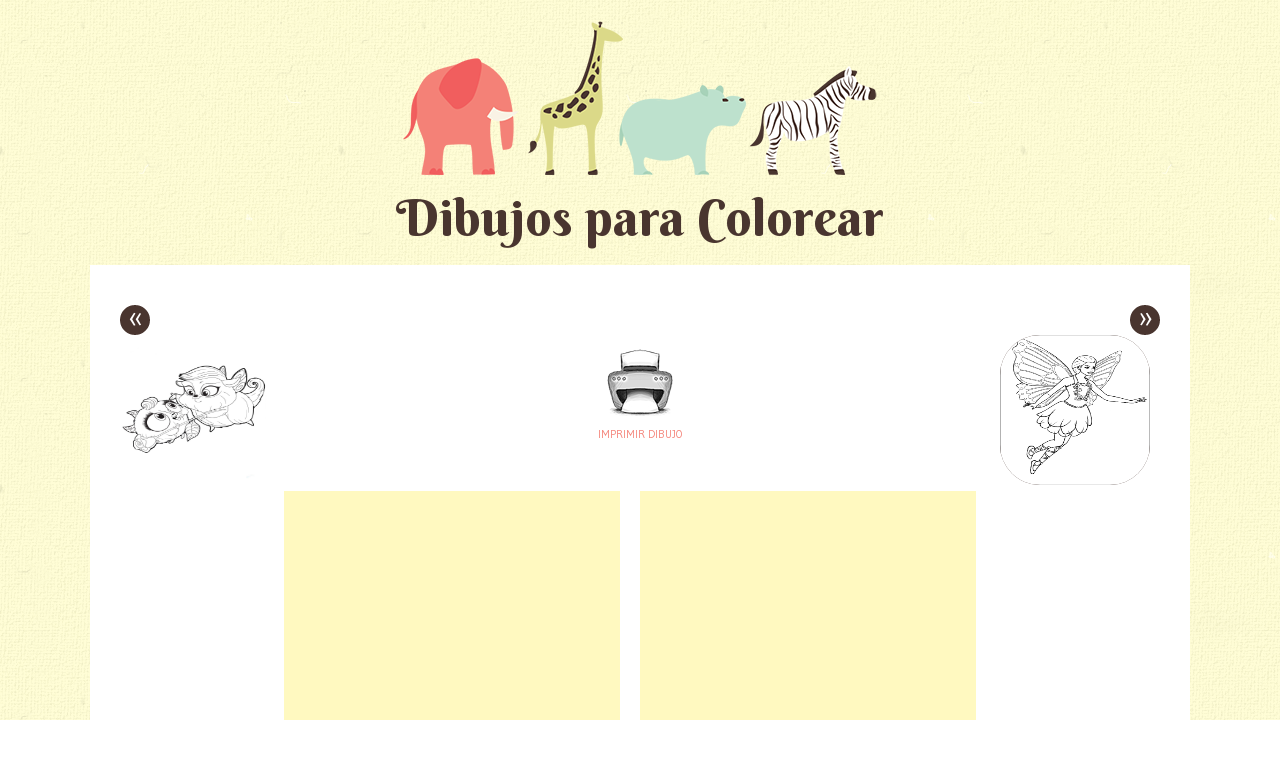

--- FILE ---
content_type: text/html; charset=UTF-8
request_url: https://www.pintarcolorear.org/barbie-mariposa-para-colorear-pintar-e-imprimir/dibujos-para-colorear-de-barbie-mariposa/
body_size: 6376
content:
<!DOCTYPE html>
<html lang="es">
<head>
<meta charset="UTF-8" />
<meta name="viewport" content="width=device-width" />
<title>Dibujos para colorear pintar e imprimir</title>
<link rel="profile" href="https://gmpg.org/xfn/11" />
<link rel="pingback" href="https://www.pintarcolorear.org/xmlrpc.php" />
<!--[if lt IE 9]>
<script src="https://www.pintarcolorear.org/wp-content/themes/pachyderm/js/html5.js" type="text/javascript"></script>
<link rel="stylesheet" type="text/css" media="all" href="https://www.pintarcolorear.org/wp-content/themes/pachyderm/layouts/ie.css"/>
<![endif]-->
<style type="text/css" media="print">
	body {
		background: none !important;
		margin: 0;
	}

	article {
		margin: 0;
		padding: 0;
	}

	header, a.print, footer {
		display: none !important;
		margin: 0;
		padding: 0;
	}

	.entry-attachment .ads {
   		 display: none !important;
  	}
	.image-attachment .type-attachment {
		border: none !important;
	}
	.attachment img {
		display: inline;
		width: 100%;
		height: auto;
		max-height: 1250px;
	}
</style>
<meta name='robots' content='noindex, follow' />

	<!--[if lt IE 9]>
	<script src="https://www.pintarcolorear.org/wp-content/themes/pachyderm/js/html5.js" type="text/javascript"></script>
	<![endif]-->


	<!-- This site is optimized with the Yoast SEO plugin v19.9 - https://yoast.com/wordpress/plugins/seo/ -->
	<meta property="og:locale" content="es_ES" />
	<meta property="og:type" content="article" />
	<meta property="og:title" content="Dibujos para colorear pintar e imprimir" />
	<meta property="og:description" content="dibujos para colorear de barbie mariposa" />
	<meta property="og:url" content="https://www.pintarcolorear.org/barbie-mariposa-para-colorear-pintar-e-imprimir/dibujos-para-colorear-de-barbie-mariposa/" />
	<meta property="og:site_name" content="Dibujos para colorear pintar e imprimir" />
	<meta property="og:image" content="https://www.pintarcolorear.org/barbie-mariposa-para-colorear-pintar-e-imprimir/dibujos-para-colorear-de-barbie-mariposa" />
	<meta property="og:image:width" content="560" />
	<meta property="og:image:height" content="759" />
	<meta property="og:image:type" content="image/gif" />
	<script type="application/ld+json" class="yoast-schema-graph">{"@context":"https://schema.org","@graph":[{"@type":"WebPage","@id":"https://www.pintarcolorear.org/barbie-mariposa-para-colorear-pintar-e-imprimir/dibujos-para-colorear-de-barbie-mariposa/","url":"https://www.pintarcolorear.org/barbie-mariposa-para-colorear-pintar-e-imprimir/dibujos-para-colorear-de-barbie-mariposa/","name":"Dibujos para colorear pintar e imprimir","isPartOf":{"@id":"https://www.pintarcolorear.org/#website"},"primaryImageOfPage":{"@id":"https://www.pintarcolorear.org/barbie-mariposa-para-colorear-pintar-e-imprimir/dibujos-para-colorear-de-barbie-mariposa/#primaryimage"},"image":{"@id":"https://www.pintarcolorear.org/barbie-mariposa-para-colorear-pintar-e-imprimir/dibujos-para-colorear-de-barbie-mariposa/#primaryimage"},"thumbnailUrl":"https://www.pintarcolorear.org/wp-content/uploads/2014/07/dibujos-para-colorear-de-barbie-mariposa.gif","datePublished":"2014-07-31T09:08:27+00:00","dateModified":"2014-07-31T09:08:27+00:00","breadcrumb":{"@id":"https://www.pintarcolorear.org/barbie-mariposa-para-colorear-pintar-e-imprimir/dibujos-para-colorear-de-barbie-mariposa/#breadcrumb"},"inLanguage":"es","potentialAction":[{"@type":"ReadAction","target":["https://www.pintarcolorear.org/barbie-mariposa-para-colorear-pintar-e-imprimir/dibujos-para-colorear-de-barbie-mariposa/"]}]},{"@type":"ImageObject","inLanguage":"es","@id":"https://www.pintarcolorear.org/barbie-mariposa-para-colorear-pintar-e-imprimir/dibujos-para-colorear-de-barbie-mariposa/#primaryimage","url":"https://www.pintarcolorear.org/wp-content/uploads/2014/07/dibujos-para-colorear-de-barbie-mariposa.gif","contentUrl":"https://www.pintarcolorear.org/wp-content/uploads/2014/07/dibujos-para-colorear-de-barbie-mariposa.gif","width":560,"height":759,"caption":"dibujos para colorear de barbie mariposa"},{"@type":"BreadcrumbList","@id":"https://www.pintarcolorear.org/barbie-mariposa-para-colorear-pintar-e-imprimir/dibujos-para-colorear-de-barbie-mariposa/#breadcrumb","itemListElement":[{"@type":"ListItem","position":1,"name":"Portada","item":"https://www.pintarcolorear.org/"},{"@type":"ListItem","position":2,"name":"Barbie Mariposa para colorear, pintar e imprimir","item":"https://www.pintarcolorear.org/barbie-mariposa-para-colorear-pintar-e-imprimir/"},{"@type":"ListItem","position":3,"name":"dibujos para colorear de barbie mariposa"}]},{"@type":"WebSite","@id":"https://www.pintarcolorear.org/#website","url":"https://www.pintarcolorear.org/","name":"Dibujos para colorear pintar e imprimir","description":"Miles de dibujos para colorear de animales, Barbie, Hello Kitty, Spiderman y muchos otros temas. Elige los dibujos para colorear, pintar e imprimir.","potentialAction":[{"@type":"SearchAction","target":{"@type":"EntryPoint","urlTemplate":"https://www.pintarcolorear.org/?s={search_term_string}"},"query-input":"required name=search_term_string"}],"inLanguage":"es"}]}</script>
	<!-- / Yoast SEO plugin. -->


<link rel='dns-prefetch' href='//fonts.googleapis.com' />
<link rel="alternate" type="application/rss+xml" title="Dibujos para colorear pintar e imprimir &raquo; Feed" href="https://www.pintarcolorear.org/feed/" />
<link rel="alternate" type="application/rss+xml" title="Dibujos para colorear pintar e imprimir &raquo; Feed de los comentarios" href="https://www.pintarcolorear.org/comments/feed/" />
<link rel="alternate" type="application/rss+xml" title="Dibujos para colorear pintar e imprimir &raquo; Comentario dibujos para colorear de barbie mariposa del feed" href="https://www.pintarcolorear.org/barbie-mariposa-para-colorear-pintar-e-imprimir/dibujos-para-colorear-de-barbie-mariposa/#main/feed/" />
<script type="text/javascript">
window._wpemojiSettings = {"baseUrl":"https:\/\/s.w.org\/images\/core\/emoji\/14.0.0\/72x72\/","ext":".png","svgUrl":"https:\/\/s.w.org\/images\/core\/emoji\/14.0.0\/svg\/","svgExt":".svg","source":{"concatemoji":"https:\/\/www.pintarcolorear.org\/wp-includes\/js\/wp-emoji-release.min.js?ver=6.1.7"}};
/*! This file is auto-generated */
!function(e,a,t){var n,r,o,i=a.createElement("canvas"),p=i.getContext&&i.getContext("2d");function s(e,t){var a=String.fromCharCode,e=(p.clearRect(0,0,i.width,i.height),p.fillText(a.apply(this,e),0,0),i.toDataURL());return p.clearRect(0,0,i.width,i.height),p.fillText(a.apply(this,t),0,0),e===i.toDataURL()}function c(e){var t=a.createElement("script");t.src=e,t.defer=t.type="text/javascript",a.getElementsByTagName("head")[0].appendChild(t)}for(o=Array("flag","emoji"),t.supports={everything:!0,everythingExceptFlag:!0},r=0;r<o.length;r++)t.supports[o[r]]=function(e){if(p&&p.fillText)switch(p.textBaseline="top",p.font="600 32px Arial",e){case"flag":return s([127987,65039,8205,9895,65039],[127987,65039,8203,9895,65039])?!1:!s([55356,56826,55356,56819],[55356,56826,8203,55356,56819])&&!s([55356,57332,56128,56423,56128,56418,56128,56421,56128,56430,56128,56423,56128,56447],[55356,57332,8203,56128,56423,8203,56128,56418,8203,56128,56421,8203,56128,56430,8203,56128,56423,8203,56128,56447]);case"emoji":return!s([129777,127995,8205,129778,127999],[129777,127995,8203,129778,127999])}return!1}(o[r]),t.supports.everything=t.supports.everything&&t.supports[o[r]],"flag"!==o[r]&&(t.supports.everythingExceptFlag=t.supports.everythingExceptFlag&&t.supports[o[r]]);t.supports.everythingExceptFlag=t.supports.everythingExceptFlag&&!t.supports.flag,t.DOMReady=!1,t.readyCallback=function(){t.DOMReady=!0},t.supports.everything||(n=function(){t.readyCallback()},a.addEventListener?(a.addEventListener("DOMContentLoaded",n,!1),e.addEventListener("load",n,!1)):(e.attachEvent("onload",n),a.attachEvent("onreadystatechange",function(){"complete"===a.readyState&&t.readyCallback()})),(e=t.source||{}).concatemoji?c(e.concatemoji):e.wpemoji&&e.twemoji&&(c(e.twemoji),c(e.wpemoji)))}(window,document,window._wpemojiSettings);
</script>
<style type="text/css">
img.wp-smiley,
img.emoji {
	display: inline !important;
	border: none !important;
	box-shadow: none !important;
	height: 1em !important;
	width: 1em !important;
	margin: 0 0.07em !important;
	vertical-align: -0.1em !important;
	background: none !important;
	padding: 0 !important;
}
</style>
	<link rel='stylesheet' id='wp-block-library-css' href='https://www.pintarcolorear.org/wp-includes/css/dist/block-library/style.min.css?ver=6.1.7' type='text/css' media='all' />
<link rel='stylesheet' id='classic-theme-styles-css' href='https://www.pintarcolorear.org/wp-includes/css/classic-themes.min.css?ver=1' type='text/css' media='all' />
<style id='global-styles-inline-css' type='text/css'>
body{--wp--preset--color--black: #000000;--wp--preset--color--cyan-bluish-gray: #abb8c3;--wp--preset--color--white: #ffffff;--wp--preset--color--pale-pink: #f78da7;--wp--preset--color--vivid-red: #cf2e2e;--wp--preset--color--luminous-vivid-orange: #ff6900;--wp--preset--color--luminous-vivid-amber: #fcb900;--wp--preset--color--light-green-cyan: #7bdcb5;--wp--preset--color--vivid-green-cyan: #00d084;--wp--preset--color--pale-cyan-blue: #8ed1fc;--wp--preset--color--vivid-cyan-blue: #0693e3;--wp--preset--color--vivid-purple: #9b51e0;--wp--preset--gradient--vivid-cyan-blue-to-vivid-purple: linear-gradient(135deg,rgba(6,147,227,1) 0%,rgb(155,81,224) 100%);--wp--preset--gradient--light-green-cyan-to-vivid-green-cyan: linear-gradient(135deg,rgb(122,220,180) 0%,rgb(0,208,130) 100%);--wp--preset--gradient--luminous-vivid-amber-to-luminous-vivid-orange: linear-gradient(135deg,rgba(252,185,0,1) 0%,rgba(255,105,0,1) 100%);--wp--preset--gradient--luminous-vivid-orange-to-vivid-red: linear-gradient(135deg,rgba(255,105,0,1) 0%,rgb(207,46,46) 100%);--wp--preset--gradient--very-light-gray-to-cyan-bluish-gray: linear-gradient(135deg,rgb(238,238,238) 0%,rgb(169,184,195) 100%);--wp--preset--gradient--cool-to-warm-spectrum: linear-gradient(135deg,rgb(74,234,220) 0%,rgb(151,120,209) 20%,rgb(207,42,186) 40%,rgb(238,44,130) 60%,rgb(251,105,98) 80%,rgb(254,248,76) 100%);--wp--preset--gradient--blush-light-purple: linear-gradient(135deg,rgb(255,206,236) 0%,rgb(152,150,240) 100%);--wp--preset--gradient--blush-bordeaux: linear-gradient(135deg,rgb(254,205,165) 0%,rgb(254,45,45) 50%,rgb(107,0,62) 100%);--wp--preset--gradient--luminous-dusk: linear-gradient(135deg,rgb(255,203,112) 0%,rgb(199,81,192) 50%,rgb(65,88,208) 100%);--wp--preset--gradient--pale-ocean: linear-gradient(135deg,rgb(255,245,203) 0%,rgb(182,227,212) 50%,rgb(51,167,181) 100%);--wp--preset--gradient--electric-grass: linear-gradient(135deg,rgb(202,248,128) 0%,rgb(113,206,126) 100%);--wp--preset--gradient--midnight: linear-gradient(135deg,rgb(2,3,129) 0%,rgb(40,116,252) 100%);--wp--preset--duotone--dark-grayscale: url('#wp-duotone-dark-grayscale');--wp--preset--duotone--grayscale: url('#wp-duotone-grayscale');--wp--preset--duotone--purple-yellow: url('#wp-duotone-purple-yellow');--wp--preset--duotone--blue-red: url('#wp-duotone-blue-red');--wp--preset--duotone--midnight: url('#wp-duotone-midnight');--wp--preset--duotone--magenta-yellow: url('#wp-duotone-magenta-yellow');--wp--preset--duotone--purple-green: url('#wp-duotone-purple-green');--wp--preset--duotone--blue-orange: url('#wp-duotone-blue-orange');--wp--preset--font-size--small: 13px;--wp--preset--font-size--medium: 20px;--wp--preset--font-size--large: 36px;--wp--preset--font-size--x-large: 42px;--wp--preset--spacing--20: 0.44rem;--wp--preset--spacing--30: 0.67rem;--wp--preset--spacing--40: 1rem;--wp--preset--spacing--50: 1.5rem;--wp--preset--spacing--60: 2.25rem;--wp--preset--spacing--70: 3.38rem;--wp--preset--spacing--80: 5.06rem;}:where(.is-layout-flex){gap: 0.5em;}body .is-layout-flow > .alignleft{float: left;margin-inline-start: 0;margin-inline-end: 2em;}body .is-layout-flow > .alignright{float: right;margin-inline-start: 2em;margin-inline-end: 0;}body .is-layout-flow > .aligncenter{margin-left: auto !important;margin-right: auto !important;}body .is-layout-constrained > .alignleft{float: left;margin-inline-start: 0;margin-inline-end: 2em;}body .is-layout-constrained > .alignright{float: right;margin-inline-start: 2em;margin-inline-end: 0;}body .is-layout-constrained > .aligncenter{margin-left: auto !important;margin-right: auto !important;}body .is-layout-constrained > :where(:not(.alignleft):not(.alignright):not(.alignfull)){max-width: var(--wp--style--global--content-size);margin-left: auto !important;margin-right: auto !important;}body .is-layout-constrained > .alignwide{max-width: var(--wp--style--global--wide-size);}body .is-layout-flex{display: flex;}body .is-layout-flex{flex-wrap: wrap;align-items: center;}body .is-layout-flex > *{margin: 0;}:where(.wp-block-columns.is-layout-flex){gap: 2em;}.has-black-color{color: var(--wp--preset--color--black) !important;}.has-cyan-bluish-gray-color{color: var(--wp--preset--color--cyan-bluish-gray) !important;}.has-white-color{color: var(--wp--preset--color--white) !important;}.has-pale-pink-color{color: var(--wp--preset--color--pale-pink) !important;}.has-vivid-red-color{color: var(--wp--preset--color--vivid-red) !important;}.has-luminous-vivid-orange-color{color: var(--wp--preset--color--luminous-vivid-orange) !important;}.has-luminous-vivid-amber-color{color: var(--wp--preset--color--luminous-vivid-amber) !important;}.has-light-green-cyan-color{color: var(--wp--preset--color--light-green-cyan) !important;}.has-vivid-green-cyan-color{color: var(--wp--preset--color--vivid-green-cyan) !important;}.has-pale-cyan-blue-color{color: var(--wp--preset--color--pale-cyan-blue) !important;}.has-vivid-cyan-blue-color{color: var(--wp--preset--color--vivid-cyan-blue) !important;}.has-vivid-purple-color{color: var(--wp--preset--color--vivid-purple) !important;}.has-black-background-color{background-color: var(--wp--preset--color--black) !important;}.has-cyan-bluish-gray-background-color{background-color: var(--wp--preset--color--cyan-bluish-gray) !important;}.has-white-background-color{background-color: var(--wp--preset--color--white) !important;}.has-pale-pink-background-color{background-color: var(--wp--preset--color--pale-pink) !important;}.has-vivid-red-background-color{background-color: var(--wp--preset--color--vivid-red) !important;}.has-luminous-vivid-orange-background-color{background-color: var(--wp--preset--color--luminous-vivid-orange) !important;}.has-luminous-vivid-amber-background-color{background-color: var(--wp--preset--color--luminous-vivid-amber) !important;}.has-light-green-cyan-background-color{background-color: var(--wp--preset--color--light-green-cyan) !important;}.has-vivid-green-cyan-background-color{background-color: var(--wp--preset--color--vivid-green-cyan) !important;}.has-pale-cyan-blue-background-color{background-color: var(--wp--preset--color--pale-cyan-blue) !important;}.has-vivid-cyan-blue-background-color{background-color: var(--wp--preset--color--vivid-cyan-blue) !important;}.has-vivid-purple-background-color{background-color: var(--wp--preset--color--vivid-purple) !important;}.has-black-border-color{border-color: var(--wp--preset--color--black) !important;}.has-cyan-bluish-gray-border-color{border-color: var(--wp--preset--color--cyan-bluish-gray) !important;}.has-white-border-color{border-color: var(--wp--preset--color--white) !important;}.has-pale-pink-border-color{border-color: var(--wp--preset--color--pale-pink) !important;}.has-vivid-red-border-color{border-color: var(--wp--preset--color--vivid-red) !important;}.has-luminous-vivid-orange-border-color{border-color: var(--wp--preset--color--luminous-vivid-orange) !important;}.has-luminous-vivid-amber-border-color{border-color: var(--wp--preset--color--luminous-vivid-amber) !important;}.has-light-green-cyan-border-color{border-color: var(--wp--preset--color--light-green-cyan) !important;}.has-vivid-green-cyan-border-color{border-color: var(--wp--preset--color--vivid-green-cyan) !important;}.has-pale-cyan-blue-border-color{border-color: var(--wp--preset--color--pale-cyan-blue) !important;}.has-vivid-cyan-blue-border-color{border-color: var(--wp--preset--color--vivid-cyan-blue) !important;}.has-vivid-purple-border-color{border-color: var(--wp--preset--color--vivid-purple) !important;}.has-vivid-cyan-blue-to-vivid-purple-gradient-background{background: var(--wp--preset--gradient--vivid-cyan-blue-to-vivid-purple) !important;}.has-light-green-cyan-to-vivid-green-cyan-gradient-background{background: var(--wp--preset--gradient--light-green-cyan-to-vivid-green-cyan) !important;}.has-luminous-vivid-amber-to-luminous-vivid-orange-gradient-background{background: var(--wp--preset--gradient--luminous-vivid-amber-to-luminous-vivid-orange) !important;}.has-luminous-vivid-orange-to-vivid-red-gradient-background{background: var(--wp--preset--gradient--luminous-vivid-orange-to-vivid-red) !important;}.has-very-light-gray-to-cyan-bluish-gray-gradient-background{background: var(--wp--preset--gradient--very-light-gray-to-cyan-bluish-gray) !important;}.has-cool-to-warm-spectrum-gradient-background{background: var(--wp--preset--gradient--cool-to-warm-spectrum) !important;}.has-blush-light-purple-gradient-background{background: var(--wp--preset--gradient--blush-light-purple) !important;}.has-blush-bordeaux-gradient-background{background: var(--wp--preset--gradient--blush-bordeaux) !important;}.has-luminous-dusk-gradient-background{background: var(--wp--preset--gradient--luminous-dusk) !important;}.has-pale-ocean-gradient-background{background: var(--wp--preset--gradient--pale-ocean) !important;}.has-electric-grass-gradient-background{background: var(--wp--preset--gradient--electric-grass) !important;}.has-midnight-gradient-background{background: var(--wp--preset--gradient--midnight) !important;}.has-small-font-size{font-size: var(--wp--preset--font-size--small) !important;}.has-medium-font-size{font-size: var(--wp--preset--font-size--medium) !important;}.has-large-font-size{font-size: var(--wp--preset--font-size--large) !important;}.has-x-large-font-size{font-size: var(--wp--preset--font-size--x-large) !important;}
.wp-block-navigation a:where(:not(.wp-element-button)){color: inherit;}
:where(.wp-block-columns.is-layout-flex){gap: 2em;}
.wp-block-pullquote{font-size: 1.5em;line-height: 1.6;}
</style>
<link rel='stylesheet' id='googlefonts-css' href="https://fonts.googleapis.com/css?family=Berkshire+Swash%7CPoiret+One%7CGudea%3A400%2C400italic%2C700&#038;ver=6.1.7" type='text/css' media='all' />
<link rel='stylesheet' id='style-css' href='https://www.pintarcolorear.org/wp-content/themes/pachyderm/style.css?ver=6.1.7' type='text/css' media='all' />
<script type='text/javascript' src='https://www.pintarcolorear.org/wp-includes/js/jquery/jquery.min.js?ver=3.6.1' id='jquery-core-js'></script>
<script type='text/javascript' src='https://www.pintarcolorear.org/wp-includes/js/jquery/jquery-migrate.min.js?ver=3.3.2' id='jquery-migrate-js'></script>
<script type='text/javascript' src='https://www.pintarcolorear.org/wp-content/themes/pachyderm/js/keyboard-image-navigation.js?ver=20120202' id='keyboard-image-navigation-js'></script>
<link rel="https://api.w.org/" href="https://www.pintarcolorear.org/wp-json/" /><link rel="alternate" type="application/json" href="https://www.pintarcolorear.org/wp-json/wp/v2/media/10755" /><link rel="EditURI" type="application/rsd+xml" title="RSD" href="https://www.pintarcolorear.org/xmlrpc.php?rsd" />
<link rel="wlwmanifest" type="application/wlwmanifest+xml" href="https://www.pintarcolorear.org/wp-includes/wlwmanifest.xml" />
<meta name="generator" content="WordPress 6.1.7" />
<link rel='shortlink' href='https://www.pintarcolorear.org/?p=10755' />
<link rel="alternate" type="application/json+oembed" href="https://www.pintarcolorear.org/wp-json/oembed/1.0/embed?url=https%3A%2F%2Fwww.pintarcolorear.org%2Fbarbie-mariposa-para-colorear-pintar-e-imprimir%2Fdibujos-para-colorear-de-barbie-mariposa%2F%23main" />
<link rel="alternate" type="text/xml+oembed" href="https://www.pintarcolorear.org/wp-json/oembed/1.0/embed?url=https%3A%2F%2Fwww.pintarcolorear.org%2Fbarbie-mariposa-para-colorear-pintar-e-imprimir%2Fdibujos-para-colorear-de-barbie-mariposa%2F%23main&#038;format=xml" />
<style type="text/css" id="custom-background-css">
body.custom-background { background-image: url("https://www.pintarcolorear.org/wp-content/themes/pachyderm/img/background.png"); background-position: left top; background-size: auto; background-repeat: repeat; background-attachment: fixed; }
</style>
	<link rel="icon" href="https://www.pintarcolorear.org/wp-content/uploads/2021/12/cropped-favico-1-32x32.png" sizes="32x32" />
<link rel="icon" href="https://www.pintarcolorear.org/wp-content/uploads/2021/12/cropped-favico-1-192x192.png" sizes="192x192" />
<link rel="apple-touch-icon" href="https://www.pintarcolorear.org/wp-content/uploads/2021/12/cropped-favico-1-180x180.png" />
<meta name="msapplication-TileImage" content="https://www.pintarcolorear.org/wp-content/uploads/2021/12/cropped-favico-1-270x270.png" />

<script type="text/javascript">
<!--
if (parent.frames.length > 0) top.location.replace(document.location);
-->
</script>

<!-- Global site tag (gtag.js) - Google Analytics -->
<script async src="https://www.googletagmanager.com/gtag/js?id=UA-34848497-5"></script>
<script>
  window.dataLayer = window.dataLayer || [];
  function gtag(){dataLayer.push(arguments);}
  gtag('js', new Date());

  gtag('config', 'UA-34848497-5');
</script>


</head>

<body class="attachment attachment-template-default single single-attachment postid-10755 attachmentid-10755 attachment-gif custom-background active-sidebar-primary-sidebar">
<div id="page" class="hfeed site">
		<header id="masthead" class="site-header" role="banner">
					<a href="https://www.pintarcolorear.org/" title="Dibujos para colorear pintar e imprimir" rel="home">
				<img src="https://www.pintarcolorear.org/wp-content/themes/pachyderm/img/zoo.png" alt="Dibujos para Colorear" />
			</a>
				<hgroup>
						<h4 class="site-title"><a href="https://www.pintarcolorear.org/" title="Dibujos para colorear pintar e imprimir" rel="home">Dibujos para Colorear</a></h4>
					</hgroup>
		<div class="navmenu">
					</div>
	</header><!-- #masthead .site-header -->
		<div id="main-image">
	
    <div id="primary" class="site-content image-attachment">
      <div id="content" role="main">

      
        <article id="post-10755" class="post-10755 attachment type-attachment status-inherit hentry">
          <header class="entry-header">
            <div class="entry-meta">
              <nav id="image-navigation">
                <div class="prev">
                  <div class="previous-text">
                    <span class="previous-image"><a href='https://www.pintarcolorear.org/barbie-mariposa-para-colorear-pintar-e-imprimir/dibujos-de-barbie-mariposa-para-pintar/#main'>&laquo;</a></span>
                  </div>
                  <span class="previous-image-thumb"><a href='https://www.pintarcolorear.org/barbie-mariposa-para-colorear-pintar-e-imprimir/dibujos-de-barbie-mariposa-para-pintar/#main'><img width="300" height="388" src="https://www.pintarcolorear.org/wp-content/uploads/2014/07/dibujos-de-barbie-mariposa-para-pintar.jpg" class="attachment-thumbnail size-thumbnail" alt="dibujos de barbie mariposa para pintar" decoding="async" loading="lazy" /></a></span>
                </div>
                <div class="imprimir">
                    <a class="print" target="_blank" href="https://www.pintarcolorear.org/imprimir-dibujo/?image=https://www.pintarcolorear.org/wp-content/uploads/2014/07/dibujos-para-colorear-de-barbie-mariposa.gif"><img src="/wp-content/themes/pachyderm/img/print.png" alt="Imprimir Dibujo"></a>
                    <a class="print" target="_blank" href="https://www.pintarcolorear.org/imprimir-dibujo/?image=https://www.pintarcolorear.org/wp-content/uploads/2014/07/dibujos-para-colorear-de-barbie-mariposa.gif">Imprimir Dibujo</a>
                </div>
                <div class="next">
                  <div class="next-text">
                    <span class="next-image"><a href='https://www.pintarcolorear.org/barbie-mariposa-para-colorear-pintar-e-imprimir/dibujos-para-imprimir-de-barbie-mariposa/#main'>&raquo;</a></span>
                    <span class="next-image-thumb"><a href='https://www.pintarcolorear.org/barbie-mariposa-para-colorear-pintar-e-imprimir/dibujos-para-imprimir-de-barbie-mariposa/#main'><img width="300" height="404" src="https://www.pintarcolorear.org/wp-content/uploads/2014/07/dibujos-para-imprimir-de-barbie-mariposa.gif" class="attachment-thumbnail size-thumbnail" alt="dibujos para imprimir de barbie mariposa" decoding="async" loading="lazy" /></a></span>
                  </div>
                </div>
              </nav><!-- #image-navigation -->
            </div><!-- .entry-meta -->

          </header><!-- .entry-header -->

          <div class="entry-content">
            <div class="entry-attachment">
              <div class="ads">
                <div class="ad">
		  <script async src="//pagead2.googlesyndication.com/pagead/js/adsbygoogle.js"></script>
		  <!-- pintarcolorear-imagen -->
		  <ins class="adsbygoogle"
		       style="display:block"
		       data-ad-client="ca-pub-5688196873550418"
		       data-ad-slot="2150202543"
		       data-ad-format="auto"></ins>
		  <script>
		    (adsbygoogle = window.adsbygoogle || []).push({});
		  </script>
                </div>
                <div class="ad">
	          <script async src="//pagead2.googlesyndication.com/pagead/js/adsbygoogle.js"></script>
                  <!-- pintarcolorear-imagen -->
                  <ins class="adsbygoogle"
                       style="display:block"
                       data-ad-client="ca-pub-5688196873550418"
                       data-ad-slot="2150202543"
                       data-ad-format="auto"></ins>
                  <script>
                    (adsbygoogle = window.adsbygoogle || []).push({});
                  </script>
                </div>
              </div>
                                                <div class="attachment">
                
                <a href="https://www.pintarcolorear.org/barbie-mariposa-para-colorear-pintar-e-imprimir/dibujos-para-imprimir-de-barbie-mariposa/#main" title="dibujos para colorear de barbie mariposa" rel="attachment"><img width="560" height="759" src="https://www.pintarcolorear.org/wp-content/uploads/2014/07/dibujos-para-colorear-de-barbie-mariposa.gif" class="attachment-1200x1200 size-1200x1200" alt="dibujos para colorear de barbie mariposa" decoding="async" loading="lazy" /></a>
              </div><!-- .attachment -->

            </div><!-- .entry-attachment -->

            <p>dibujos para colorear de barbie mariposa</p>
            
          </div><!-- .entry-content -->

        </article><!-- #post-10755 -->

      
      </div><!-- #content -->
    </div><!-- #primary .site-content -->

	</div><!-- #main -->
		<footer id="colophon" class="site-footer" role="contentinfo">
			<nav role="navigation" id="nav-below" class="site-navigation post-navigation">
		
			<div class="nav-previous"><a href="https://www.pintarcolorear.org/barbie-mariposa-para-colorear-pintar-e-imprimir/" rel="prev"><span class="meta-nav">&laquo;</span><span class="previous text">Volver a la galería</span></a></div>			
	
	</nav><!-- #nav-below -->
			<div class="site-info">
						<a href="https://www.pintarcolorear.org" title="Dibujos para Colorear, Pintar e Imprimir">Todos nuestros dibujos para colorear, pintar e imprimir</a>
		</div><!-- .site-info -->
	</footer><!-- .site-footer .site-footer -->
</div><!-- #page .hfeed .site -->
<script type='text/javascript' src='https://www.pintarcolorear.org/wp-content/themes/pachyderm/js/small-menu.js?ver=20120206' id='small-menu-js'></script>
<script type='text/javascript' src='https://www.pintarcolorear.org/wp-includes/js/comment-reply.min.js?ver=6.1.7' id='comment-reply-js'></script>

<script defer src="https://static.cloudflareinsights.com/beacon.min.js/vcd15cbe7772f49c399c6a5babf22c1241717689176015" integrity="sha512-ZpsOmlRQV6y907TI0dKBHq9Md29nnaEIPlkf84rnaERnq6zvWvPUqr2ft8M1aS28oN72PdrCzSjY4U6VaAw1EQ==" data-cf-beacon='{"version":"2024.11.0","token":"36d0219528e2440982891c60a6636ed3","r":1,"server_timing":{"name":{"cfCacheStatus":true,"cfEdge":true,"cfExtPri":true,"cfL4":true,"cfOrigin":true,"cfSpeedBrain":true},"location_startswith":null}}' crossorigin="anonymous"></script>
</body>
</html>

<!--
Performance optimized by W3 Total Cache. Learn more: https://www.boldgrid.com/w3-total-cache/

Almacenamiento en caché de páginas con disk: enhanced 

Served from: www.pintarcolorear.org @ 2026-01-20 21:44:42 by W3 Total Cache
-->

--- FILE ---
content_type: text/html; charset=utf-8
request_url: https://www.google.com/recaptcha/api2/aframe
body_size: 269
content:
<!DOCTYPE HTML><html><head><meta http-equiv="content-type" content="text/html; charset=UTF-8"></head><body><script nonce="3-UOz17L-1DKJfGp5UXutw">/** Anti-fraud and anti-abuse applications only. See google.com/recaptcha */ try{var clients={'sodar':'https://pagead2.googlesyndication.com/pagead/sodar?'};window.addEventListener("message",function(a){try{if(a.source===window.parent){var b=JSON.parse(a.data);var c=clients[b['id']];if(c){var d=document.createElement('img');d.src=c+b['params']+'&rc='+(localStorage.getItem("rc::a")?sessionStorage.getItem("rc::b"):"");window.document.body.appendChild(d);sessionStorage.setItem("rc::e",parseInt(sessionStorage.getItem("rc::e")||0)+1);localStorage.setItem("rc::h",'1768945503598');}}}catch(b){}});window.parent.postMessage("_grecaptcha_ready", "*");}catch(b){}</script></body></html>